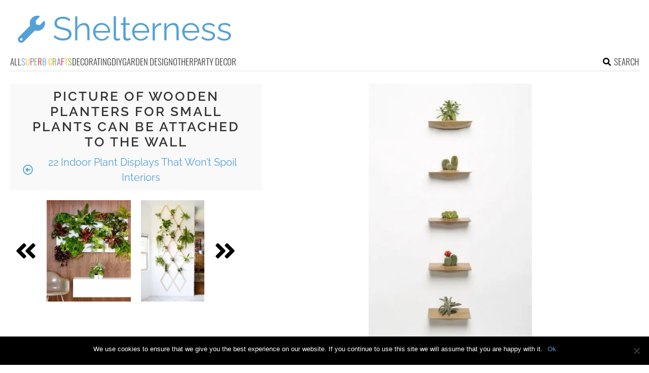

--- FILE ---
content_type: text/html; charset=utf-8
request_url: https://www.google.com/recaptcha/api2/aframe
body_size: 267
content:
<!DOCTYPE HTML><html><head><meta http-equiv="content-type" content="text/html; charset=UTF-8"></head><body><script nonce="xdM_gCqVB-EgNMQ90noXMA">/** Anti-fraud and anti-abuse applications only. See google.com/recaptcha */ try{var clients={'sodar':'https://pagead2.googlesyndication.com/pagead/sodar?'};window.addEventListener("message",function(a){try{if(a.source===window.parent){var b=JSON.parse(a.data);var c=clients[b['id']];if(c){var d=document.createElement('img');d.src=c+b['params']+'&rc='+(localStorage.getItem("rc::a")?sessionStorage.getItem("rc::b"):"");window.document.body.appendChild(d);sessionStorage.setItem("rc::e",parseInt(sessionStorage.getItem("rc::e")||0)+1);localStorage.setItem("rc::h",'1768797741416');}}}catch(b){}});window.parent.postMessage("_grecaptcha_ready", "*");}catch(b){}</script></body></html>